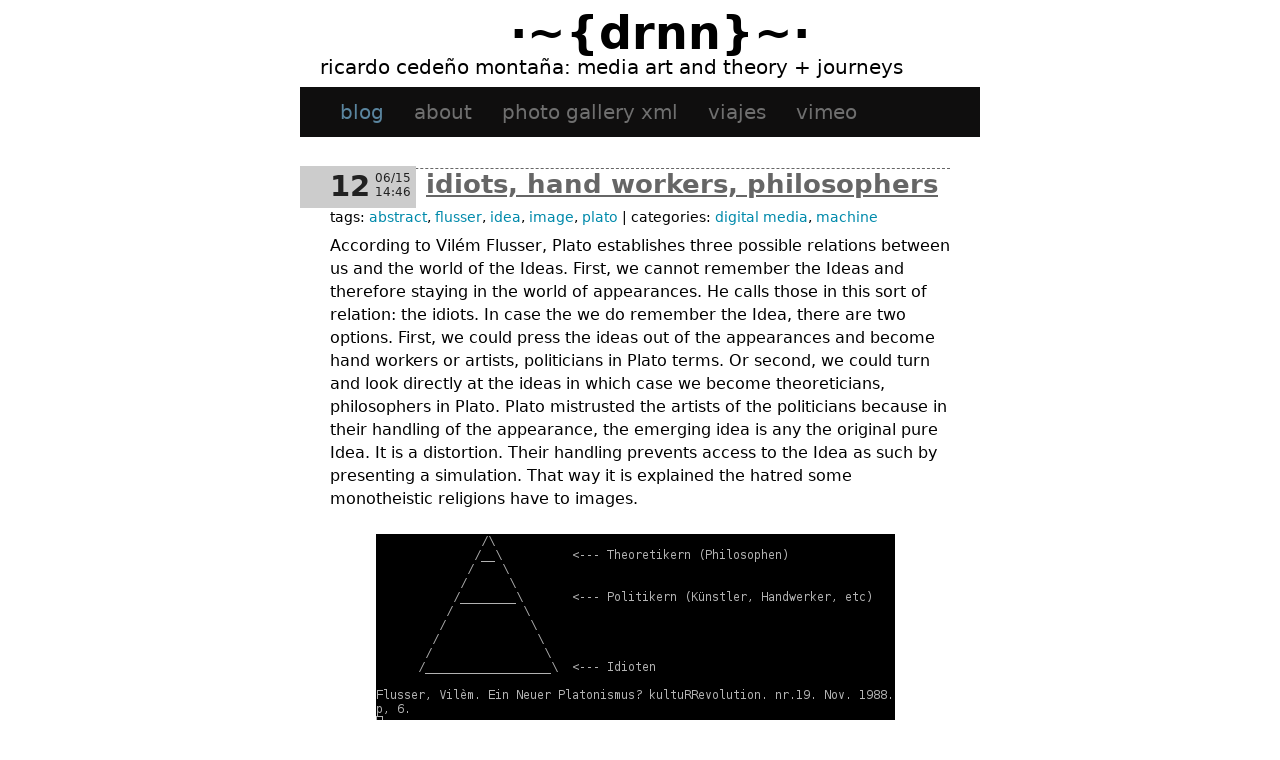

--- FILE ---
content_type: text/html; charset=UTF-8
request_url: http://drnn1076.pktweb.com/tag/abstract/
body_size: 7576
content:
<!DOCTYPE html PUBLIC "-//W3C//DTD XHTML 1.0 Transitional//EN" "http://www.w3.org/TR/xhtml1/DTD/xhtml1-transitional.dtd">
<html xmlns="http://www.w3.org/1999/xhtml" lang="en-US">

<head profile="http://gmpg.org/xfn/11">
	<meta http-equiv="Content-Type" content="text/html; charset=UTF-8" />

	<title>·~{dRNn}~· &raquo; abstract</title>
	<link rel="shortcut icon" href="http://drnn1076.pktweb.com/wp-content/themes/sidebarssuck/images/favicon.ico" type="image/x-icon">
	<style type="text/css" media="screen">
		@import url( http://drnn1076.pktweb.com/wp-content/themes/sidebarssuck/style.css );
	</style>
	
	<!--[if gte IE 6]>
	<style type="text/css" media="screen">
		#sidebar {width: 201px;}
	</style>
	<![endif]-->
	<link rel="alternate" type="application/rss+xml" title="RSS 2.0" href="http://drnn1076.pktweb.com/feed/" />
	<link rel="alternate" type="text/xml" title="RSS .92" href="http://drnn1076.pktweb.com/feed/rss/" />
	<link rel="alternate" type="application/atom+xml" title="Atom 1.0" href="http://drnn1076.pktweb.com/feed/atom/" />

	<link rel="pingback" href="http://drnn1076.pktweb.com/xmlrpc.php" />
		<link rel='archives' title='October 2023' href='http://drnn1076.pktweb.com/2023/10/' />
	<link rel='archives' title='August 2023' href='http://drnn1076.pktweb.com/2023/08/' />
	<link rel='archives' title='July 2023' href='http://drnn1076.pktweb.com/2023/07/' />
	<link rel='archives' title='December 2022' href='http://drnn1076.pktweb.com/2022/12/' />
	<link rel='archives' title='March 2022' href='http://drnn1076.pktweb.com/2022/03/' />
	<link rel='archives' title='August 2021' href='http://drnn1076.pktweb.com/2021/08/' />
	<link rel='archives' title='October 2020' href='http://drnn1076.pktweb.com/2020/10/' />
	<link rel='archives' title='September 2019' href='http://drnn1076.pktweb.com/2019/09/' />
	<link rel='archives' title='October 2018' href='http://drnn1076.pktweb.com/2018/10/' />
	<link rel='archives' title='April 2018' href='http://drnn1076.pktweb.com/2018/04/' />
	<link rel='archives' title='March 2017' href='http://drnn1076.pktweb.com/2017/03/' />
	<link rel='archives' title='December 2016' href='http://drnn1076.pktweb.com/2016/12/' />
	<link rel='archives' title='November 2016' href='http://drnn1076.pktweb.com/2016/11/' />
	<link rel='archives' title='September 2016' href='http://drnn1076.pktweb.com/2016/09/' />
	<link rel='archives' title='July 2016' href='http://drnn1076.pktweb.com/2016/07/' />
	<link rel='archives' title='May 2016' href='http://drnn1076.pktweb.com/2016/05/' />
	<link rel='archives' title='March 2016' href='http://drnn1076.pktweb.com/2016/03/' />
	<link rel='archives' title='July 2015' href='http://drnn1076.pktweb.com/2015/07/' />
	<link rel='archives' title='June 2015' href='http://drnn1076.pktweb.com/2015/06/' />
	<link rel='archives' title='March 2015' href='http://drnn1076.pktweb.com/2015/03/' />
	<link rel='archives' title='January 2015' href='http://drnn1076.pktweb.com/2015/01/' />
	<link rel='archives' title='December 2014' href='http://drnn1076.pktweb.com/2014/12/' />
	<link rel='archives' title='November 2014' href='http://drnn1076.pktweb.com/2014/11/' />
	<link rel='archives' title='September 2014' href='http://drnn1076.pktweb.com/2014/09/' />
	<link rel='archives' title='August 2014' href='http://drnn1076.pktweb.com/2014/08/' />
	<link rel='archives' title='April 2014' href='http://drnn1076.pktweb.com/2014/04/' />
	<link rel='archives' title='March 2014' href='http://drnn1076.pktweb.com/2014/03/' />
	<link rel='archives' title='February 2014' href='http://drnn1076.pktweb.com/2014/02/' />
	<link rel='archives' title='January 2014' href='http://drnn1076.pktweb.com/2014/01/' />
	<link rel='archives' title='November 2013' href='http://drnn1076.pktweb.com/2013/11/' />
	<link rel='archives' title='September 2013' href='http://drnn1076.pktweb.com/2013/09/' />
	<link rel='archives' title='June 2013' href='http://drnn1076.pktweb.com/2013/06/' />
	<link rel='archives' title='May 2013' href='http://drnn1076.pktweb.com/2013/05/' />
	<link rel='archives' title='April 2013' href='http://drnn1076.pktweb.com/2013/04/' />
	<link rel='archives' title='March 2013' href='http://drnn1076.pktweb.com/2013/03/' />
	<link rel='archives' title='February 2013' href='http://drnn1076.pktweb.com/2013/02/' />
	<link rel='archives' title='January 2013' href='http://drnn1076.pktweb.com/2013/01/' />
	<link rel='archives' title='August 2012' href='http://drnn1076.pktweb.com/2012/08/' />
	<link rel='archives' title='July 2012' href='http://drnn1076.pktweb.com/2012/07/' />
	<link rel='archives' title='May 2012' href='http://drnn1076.pktweb.com/2012/05/' />
	<link rel='archives' title='March 2012' href='http://drnn1076.pktweb.com/2012/03/' />
	<link rel='archives' title='February 2012' href='http://drnn1076.pktweb.com/2012/02/' />
	<link rel='archives' title='December 2011' href='http://drnn1076.pktweb.com/2011/12/' />
	<link rel='archives' title='October 2011' href='http://drnn1076.pktweb.com/2011/10/' />
	<link rel='archives' title='August 2011' href='http://drnn1076.pktweb.com/2011/08/' />
	<link rel='archives' title='April 2011' href='http://drnn1076.pktweb.com/2011/04/' />
	<link rel='archives' title='March 2011' href='http://drnn1076.pktweb.com/2011/03/' />
	<link rel='archives' title='February 2011' href='http://drnn1076.pktweb.com/2011/02/' />
	<link rel='archives' title='November 2010' href='http://drnn1076.pktweb.com/2010/11/' />
	<link rel='archives' title='October 2010' href='http://drnn1076.pktweb.com/2010/10/' />
	<link rel='archives' title='September 2010' href='http://drnn1076.pktweb.com/2010/09/' />
	<link rel='archives' title='August 2010' href='http://drnn1076.pktweb.com/2010/08/' />
	<link rel='archives' title='June 2010' href='http://drnn1076.pktweb.com/2010/06/' />
	<link rel='archives' title='May 2010' href='http://drnn1076.pktweb.com/2010/05/' />
	<link rel='archives' title='April 2010' href='http://drnn1076.pktweb.com/2010/04/' />
	<link rel='archives' title='February 2010' href='http://drnn1076.pktweb.com/2010/02/' />
	<link rel='archives' title='January 2010' href='http://drnn1076.pktweb.com/2010/01/' />
	<link rel='archives' title='November 2009' href='http://drnn1076.pktweb.com/2009/11/' />
	<link rel='archives' title='October 2009' href='http://drnn1076.pktweb.com/2009/10/' />
	<link rel='archives' title='September 2009' href='http://drnn1076.pktweb.com/2009/09/' />
	<link rel='archives' title='July 2009' href='http://drnn1076.pktweb.com/2009/07/' />
	<link rel='archives' title='June 2009' href='http://drnn1076.pktweb.com/2009/06/' />
	<link rel='archives' title='May 2009' href='http://drnn1076.pktweb.com/2009/05/' />
	<link rel='archives' title='April 2009' href='http://drnn1076.pktweb.com/2009/04/' />
	<link rel='archives' title='January 2009' href='http://drnn1076.pktweb.com/2009/01/' />
	<link rel='archives' title='December 2008' href='http://drnn1076.pktweb.com/2008/12/' />
	<link rel='archives' title='November 2008' href='http://drnn1076.pktweb.com/2008/11/' />
	<link rel='archives' title='October 2008' href='http://drnn1076.pktweb.com/2008/10/' />
	<link rel='archives' title='September 2008' href='http://drnn1076.pktweb.com/2008/09/' />
	<link rel='archives' title='August 2008' href='http://drnn1076.pktweb.com/2008/08/' />
	<link rel='archives' title='July 2008' href='http://drnn1076.pktweb.com/2008/07/' />
	<link rel='archives' title='June 2008' href='http://drnn1076.pktweb.com/2008/06/' />
	<link rel='archives' title='May 2008' href='http://drnn1076.pktweb.com/2008/05/' />
	<link rel='archives' title='April 2008' href='http://drnn1076.pktweb.com/2008/04/' />
	<link rel='archives' title='March 2008' href='http://drnn1076.pktweb.com/2008/03/' />
	<link rel='archives' title='February 2008' href='http://drnn1076.pktweb.com/2008/02/' />
	<link rel='archives' title='January 2008' href='http://drnn1076.pktweb.com/2008/01/' />
	<link rel='archives' title='December 2007' href='http://drnn1076.pktweb.com/2007/12/' />
	<link rel='archives' title='October 2007' href='http://drnn1076.pktweb.com/2007/10/' />
	<link rel='archives' title='September 2007' href='http://drnn1076.pktweb.com/2007/09/' />
	<link rel='archives' title='August 2007' href='http://drnn1076.pktweb.com/2007/08/' />
	<link rel='archives' title='June 2007' href='http://drnn1076.pktweb.com/2007/06/' />
	<link rel='archives' title='May 2007' href='http://drnn1076.pktweb.com/2007/05/' />
	<link rel='archives' title='April 2007' href='http://drnn1076.pktweb.com/2007/04/' />
	<link rel='archives' title='March 2007' href='http://drnn1076.pktweb.com/2007/03/' />
	<link rel='archives' title='January 2007' href='http://drnn1076.pktweb.com/2007/01/' />
	<link rel='archives' title='December 2006' href='http://drnn1076.pktweb.com/2006/12/' />
	<link rel='archives' title='October 2006' href='http://drnn1076.pktweb.com/2006/10/' />
		<meta name='robots' content='max-image-preview:large' />
<link rel='dns-prefetch' href='//secure.gravatar.com' />
<link rel='dns-prefetch' href='//s.w.org' />
<link rel='dns-prefetch' href='//v0.wordpress.com' />
<link rel="alternate" type="application/rss+xml" title="·~{dRNn}~· &raquo; abstract Tag Feed" href="http://drnn1076.pktweb.com/tag/abstract/feed/" />
<script type="text/javascript">
window._wpemojiSettings = {"baseUrl":"https:\/\/s.w.org\/images\/core\/emoji\/13.1.0\/72x72\/","ext":".png","svgUrl":"https:\/\/s.w.org\/images\/core\/emoji\/13.1.0\/svg\/","svgExt":".svg","source":{"concatemoji":"http:\/\/drnn1076.pktweb.com\/wp-includes\/js\/wp-emoji-release.min.js?ver=5.9.12"}};
/*! This file is auto-generated */
!function(e,a,t){var n,r,o,i=a.createElement("canvas"),p=i.getContext&&i.getContext("2d");function s(e,t){var a=String.fromCharCode;p.clearRect(0,0,i.width,i.height),p.fillText(a.apply(this,e),0,0);e=i.toDataURL();return p.clearRect(0,0,i.width,i.height),p.fillText(a.apply(this,t),0,0),e===i.toDataURL()}function c(e){var t=a.createElement("script");t.src=e,t.defer=t.type="text/javascript",a.getElementsByTagName("head")[0].appendChild(t)}for(o=Array("flag","emoji"),t.supports={everything:!0,everythingExceptFlag:!0},r=0;r<o.length;r++)t.supports[o[r]]=function(e){if(!p||!p.fillText)return!1;switch(p.textBaseline="top",p.font="600 32px Arial",e){case"flag":return s([127987,65039,8205,9895,65039],[127987,65039,8203,9895,65039])?!1:!s([55356,56826,55356,56819],[55356,56826,8203,55356,56819])&&!s([55356,57332,56128,56423,56128,56418,56128,56421,56128,56430,56128,56423,56128,56447],[55356,57332,8203,56128,56423,8203,56128,56418,8203,56128,56421,8203,56128,56430,8203,56128,56423,8203,56128,56447]);case"emoji":return!s([10084,65039,8205,55357,56613],[10084,65039,8203,55357,56613])}return!1}(o[r]),t.supports.everything=t.supports.everything&&t.supports[o[r]],"flag"!==o[r]&&(t.supports.everythingExceptFlag=t.supports.everythingExceptFlag&&t.supports[o[r]]);t.supports.everythingExceptFlag=t.supports.everythingExceptFlag&&!t.supports.flag,t.DOMReady=!1,t.readyCallback=function(){t.DOMReady=!0},t.supports.everything||(n=function(){t.readyCallback()},a.addEventListener?(a.addEventListener("DOMContentLoaded",n,!1),e.addEventListener("load",n,!1)):(e.attachEvent("onload",n),a.attachEvent("onreadystatechange",function(){"complete"===a.readyState&&t.readyCallback()})),(n=t.source||{}).concatemoji?c(n.concatemoji):n.wpemoji&&n.twemoji&&(c(n.twemoji),c(n.wpemoji)))}(window,document,window._wpemojiSettings);
</script>
<style type="text/css">
img.wp-smiley,
img.emoji {
	display: inline !important;
	border: none !important;
	box-shadow: none !important;
	height: 1em !important;
	width: 1em !important;
	margin: 0 0.07em !important;
	vertical-align: -0.1em !important;
	background: none !important;
	padding: 0 !important;
}
</style>
	<link rel='stylesheet' id='WP_Plugin_Bookmarks-frontend-style-css'  href='http://drnn1076.pktweb.com/wp-content/plugins/wp-bookmarks/css/frontend.css?ver=5.9.12' type='text/css' media='all' />
<link rel='stylesheet' id='wp-block-library-css'  href='http://drnn1076.pktweb.com/wp-includes/css/dist/block-library/style.min.css?ver=5.9.12' type='text/css' media='all' />
<style id='wp-block-library-inline-css' type='text/css'>
.has-text-align-justify{text-align:justify;}
</style>
<style id='global-styles-inline-css' type='text/css'>
body{--wp--preset--color--black: #000000;--wp--preset--color--cyan-bluish-gray: #abb8c3;--wp--preset--color--white: #ffffff;--wp--preset--color--pale-pink: #f78da7;--wp--preset--color--vivid-red: #cf2e2e;--wp--preset--color--luminous-vivid-orange: #ff6900;--wp--preset--color--luminous-vivid-amber: #fcb900;--wp--preset--color--light-green-cyan: #7bdcb5;--wp--preset--color--vivid-green-cyan: #00d084;--wp--preset--color--pale-cyan-blue: #8ed1fc;--wp--preset--color--vivid-cyan-blue: #0693e3;--wp--preset--color--vivid-purple: #9b51e0;--wp--preset--gradient--vivid-cyan-blue-to-vivid-purple: linear-gradient(135deg,rgba(6,147,227,1) 0%,rgb(155,81,224) 100%);--wp--preset--gradient--light-green-cyan-to-vivid-green-cyan: linear-gradient(135deg,rgb(122,220,180) 0%,rgb(0,208,130) 100%);--wp--preset--gradient--luminous-vivid-amber-to-luminous-vivid-orange: linear-gradient(135deg,rgba(252,185,0,1) 0%,rgba(255,105,0,1) 100%);--wp--preset--gradient--luminous-vivid-orange-to-vivid-red: linear-gradient(135deg,rgba(255,105,0,1) 0%,rgb(207,46,46) 100%);--wp--preset--gradient--very-light-gray-to-cyan-bluish-gray: linear-gradient(135deg,rgb(238,238,238) 0%,rgb(169,184,195) 100%);--wp--preset--gradient--cool-to-warm-spectrum: linear-gradient(135deg,rgb(74,234,220) 0%,rgb(151,120,209) 20%,rgb(207,42,186) 40%,rgb(238,44,130) 60%,rgb(251,105,98) 80%,rgb(254,248,76) 100%);--wp--preset--gradient--blush-light-purple: linear-gradient(135deg,rgb(255,206,236) 0%,rgb(152,150,240) 100%);--wp--preset--gradient--blush-bordeaux: linear-gradient(135deg,rgb(254,205,165) 0%,rgb(254,45,45) 50%,rgb(107,0,62) 100%);--wp--preset--gradient--luminous-dusk: linear-gradient(135deg,rgb(255,203,112) 0%,rgb(199,81,192) 50%,rgb(65,88,208) 100%);--wp--preset--gradient--pale-ocean: linear-gradient(135deg,rgb(255,245,203) 0%,rgb(182,227,212) 50%,rgb(51,167,181) 100%);--wp--preset--gradient--electric-grass: linear-gradient(135deg,rgb(202,248,128) 0%,rgb(113,206,126) 100%);--wp--preset--gradient--midnight: linear-gradient(135deg,rgb(2,3,129) 0%,rgb(40,116,252) 100%);--wp--preset--duotone--dark-grayscale: url('#wp-duotone-dark-grayscale');--wp--preset--duotone--grayscale: url('#wp-duotone-grayscale');--wp--preset--duotone--purple-yellow: url('#wp-duotone-purple-yellow');--wp--preset--duotone--blue-red: url('#wp-duotone-blue-red');--wp--preset--duotone--midnight: url('#wp-duotone-midnight');--wp--preset--duotone--magenta-yellow: url('#wp-duotone-magenta-yellow');--wp--preset--duotone--purple-green: url('#wp-duotone-purple-green');--wp--preset--duotone--blue-orange: url('#wp-duotone-blue-orange');--wp--preset--font-size--small: 13px;--wp--preset--font-size--medium: 20px;--wp--preset--font-size--large: 36px;--wp--preset--font-size--x-large: 42px;}.has-black-color{color: var(--wp--preset--color--black) !important;}.has-cyan-bluish-gray-color{color: var(--wp--preset--color--cyan-bluish-gray) !important;}.has-white-color{color: var(--wp--preset--color--white) !important;}.has-pale-pink-color{color: var(--wp--preset--color--pale-pink) !important;}.has-vivid-red-color{color: var(--wp--preset--color--vivid-red) !important;}.has-luminous-vivid-orange-color{color: var(--wp--preset--color--luminous-vivid-orange) !important;}.has-luminous-vivid-amber-color{color: var(--wp--preset--color--luminous-vivid-amber) !important;}.has-light-green-cyan-color{color: var(--wp--preset--color--light-green-cyan) !important;}.has-vivid-green-cyan-color{color: var(--wp--preset--color--vivid-green-cyan) !important;}.has-pale-cyan-blue-color{color: var(--wp--preset--color--pale-cyan-blue) !important;}.has-vivid-cyan-blue-color{color: var(--wp--preset--color--vivid-cyan-blue) !important;}.has-vivid-purple-color{color: var(--wp--preset--color--vivid-purple) !important;}.has-black-background-color{background-color: var(--wp--preset--color--black) !important;}.has-cyan-bluish-gray-background-color{background-color: var(--wp--preset--color--cyan-bluish-gray) !important;}.has-white-background-color{background-color: var(--wp--preset--color--white) !important;}.has-pale-pink-background-color{background-color: var(--wp--preset--color--pale-pink) !important;}.has-vivid-red-background-color{background-color: var(--wp--preset--color--vivid-red) !important;}.has-luminous-vivid-orange-background-color{background-color: var(--wp--preset--color--luminous-vivid-orange) !important;}.has-luminous-vivid-amber-background-color{background-color: var(--wp--preset--color--luminous-vivid-amber) !important;}.has-light-green-cyan-background-color{background-color: var(--wp--preset--color--light-green-cyan) !important;}.has-vivid-green-cyan-background-color{background-color: var(--wp--preset--color--vivid-green-cyan) !important;}.has-pale-cyan-blue-background-color{background-color: var(--wp--preset--color--pale-cyan-blue) !important;}.has-vivid-cyan-blue-background-color{background-color: var(--wp--preset--color--vivid-cyan-blue) !important;}.has-vivid-purple-background-color{background-color: var(--wp--preset--color--vivid-purple) !important;}.has-black-border-color{border-color: var(--wp--preset--color--black) !important;}.has-cyan-bluish-gray-border-color{border-color: var(--wp--preset--color--cyan-bluish-gray) !important;}.has-white-border-color{border-color: var(--wp--preset--color--white) !important;}.has-pale-pink-border-color{border-color: var(--wp--preset--color--pale-pink) !important;}.has-vivid-red-border-color{border-color: var(--wp--preset--color--vivid-red) !important;}.has-luminous-vivid-orange-border-color{border-color: var(--wp--preset--color--luminous-vivid-orange) !important;}.has-luminous-vivid-amber-border-color{border-color: var(--wp--preset--color--luminous-vivid-amber) !important;}.has-light-green-cyan-border-color{border-color: var(--wp--preset--color--light-green-cyan) !important;}.has-vivid-green-cyan-border-color{border-color: var(--wp--preset--color--vivid-green-cyan) !important;}.has-pale-cyan-blue-border-color{border-color: var(--wp--preset--color--pale-cyan-blue) !important;}.has-vivid-cyan-blue-border-color{border-color: var(--wp--preset--color--vivid-cyan-blue) !important;}.has-vivid-purple-border-color{border-color: var(--wp--preset--color--vivid-purple) !important;}.has-vivid-cyan-blue-to-vivid-purple-gradient-background{background: var(--wp--preset--gradient--vivid-cyan-blue-to-vivid-purple) !important;}.has-light-green-cyan-to-vivid-green-cyan-gradient-background{background: var(--wp--preset--gradient--light-green-cyan-to-vivid-green-cyan) !important;}.has-luminous-vivid-amber-to-luminous-vivid-orange-gradient-background{background: var(--wp--preset--gradient--luminous-vivid-amber-to-luminous-vivid-orange) !important;}.has-luminous-vivid-orange-to-vivid-red-gradient-background{background: var(--wp--preset--gradient--luminous-vivid-orange-to-vivid-red) !important;}.has-very-light-gray-to-cyan-bluish-gray-gradient-background{background: var(--wp--preset--gradient--very-light-gray-to-cyan-bluish-gray) !important;}.has-cool-to-warm-spectrum-gradient-background{background: var(--wp--preset--gradient--cool-to-warm-spectrum) !important;}.has-blush-light-purple-gradient-background{background: var(--wp--preset--gradient--blush-light-purple) !important;}.has-blush-bordeaux-gradient-background{background: var(--wp--preset--gradient--blush-bordeaux) !important;}.has-luminous-dusk-gradient-background{background: var(--wp--preset--gradient--luminous-dusk) !important;}.has-pale-ocean-gradient-background{background: var(--wp--preset--gradient--pale-ocean) !important;}.has-electric-grass-gradient-background{background: var(--wp--preset--gradient--electric-grass) !important;}.has-midnight-gradient-background{background: var(--wp--preset--gradient--midnight) !important;}.has-small-font-size{font-size: var(--wp--preset--font-size--small) !important;}.has-medium-font-size{font-size: var(--wp--preset--font-size--medium) !important;}.has-large-font-size{font-size: var(--wp--preset--font-size--large) !important;}.has-x-large-font-size{font-size: var(--wp--preset--font-size--x-large) !important;}
</style>
<link rel='stylesheet' id='jetpack_css-css'  href='http://drnn1076.pktweb.com/wp-content/plugins/jetpack/css/jetpack.css?ver=9.0.5' type='text/css' media='all' />
<link rel="https://api.w.org/" href="http://drnn1076.pktweb.com/wp-json/" /><link rel="alternate" type="application/json" href="http://drnn1076.pktweb.com/wp-json/wp/v2/tags/333" /><link rel="EditURI" type="application/rsd+xml" title="RSD" href="http://drnn1076.pktweb.com/xmlrpc.php?rsd" />
<link rel="wlwmanifest" type="application/wlwmanifest+xml" href="http://drnn1076.pktweb.com/wp-includes/wlwmanifest.xml" /> 
<meta name="generator" content="WordPress 5.9.12" />
<style>.post-thumbnail img[src$='.svg'] { width: 100%; height: auto; }</style><style type='text/css'>img#wpstats{display:none}</style>
<!-- Jetpack Open Graph Tags -->
<meta property="og:type" content="website" />
<meta property="og:title" content="abstract &#8211; ·~{dRNn}~·" />
<meta property="og:url" content="http://drnn1076.pktweb.com/tag/abstract/" />
<meta property="og:site_name" content="·~{dRNn}~·" />
<meta property="og:image" content="https://s0.wp.com/i/blank.jpg" />
<meta property="og:locale" content="en_US" />

<!-- End Jetpack Open Graph Tags -->
</head>

<body>
<script type="text/javascript">

  var _gaq = _gaq || [];
  _gaq.push(['_setAccount', 'UA-6303278-1']);
  _gaq.push(['_trackPageview']);

  (function() {
    var ga = document.createElement('script'); ga.type = 'text/javascript'; ga.async = true;
    ga.src = ('https:' == document.location.protocol ? 'https://ssl' : 'http://www') + '.google-analytics.com/ga.js';
    var s = document.getElementsByTagName('script')[0]; s.parentNode.insertBefore(ga, s);
  })();

</script>

<div id="wrap">
<div id="header">
	<h1 ><a href="http://drnn1076.pktweb.com/">·~{dRNn}~·</a></h1>
	<p><small><a href="http://drnn1076.pktweb.com/">Ricardo Cedeño Montaña: Media art and theory +  journeys</a></small></p>
	<div style="clear: right;"></div>
</div>

<ul id="navigation">
	<li class="current_page_item"><a href="http://drnn1076.pktweb.com">Blog</a></li>
	<li class="page_item page-item-2"><a href="http://drnn1076.pktweb.com/about/">About</a></li>
<li class="page_item page-item-94"><a href="http://drnn1076.pktweb.com/photo-gallery-xml/">Photo gallery XML</a></li>
        	<li class="cat-item cat-item-70"><a href="http://drnn1076.pktweb.com/category/viajes/">viajes</a>
</li>
	<li><a href="https://vimeo.com/drnn1076" rel="noopener" target="_blank">Vimeo</a></li>
</ul>

<div id="content">
<!-- end header -->

<div class="post" id="post-1224">
		<div class="date">
		<p>
		<strong>12</strong>
		<span>06/15</span>
		<br />
		<span>14:46</span>
		</p>
	</div>
		<div class="contentinner">
				<h2 class="storytitle">
			<a href="http://drnn1076.pktweb.com/2015/06/12/idiots-hand-workers-philosophers/" rel="bookmark">idiots, hand workers, philosophers</a>
					</h2>
		<div class="tags">
			Tags: <a href="http://drnn1076.pktweb.com/tag/abstract/" rel="tag">abstract</a>, <a href="http://drnn1076.pktweb.com/tag/flusser/" rel="tag">flusser</a>, <a href="http://drnn1076.pktweb.com/tag/idea/" rel="tag">idea</a>, <a href="http://drnn1076.pktweb.com/tag/image/" rel="tag">image</a>, <a href="http://drnn1076.pktweb.com/tag/plato/" rel="tag">plato</a> | Categories: <a href="http://drnn1076.pktweb.com/category/technical-media/digital-media/" rel="category tag">digital media</a>, <a href="http://drnn1076.pktweb.com/category/machine/" rel="category tag">machine</a>		</div>
				<div class="storycontent">
			<p>According to Vilém Flusser, Plato establishes three possible relations between us and the world of the Ideas. First, we cannot remember the Ideas and therefore staying in the world of appearances. He calls those in this sort of relation: the idiots. In case the we do remember the Idea, there are two options. First, we could press the ideas out of the appearances and become hand workers or artists, politicians in Plato terms. Or second, we could turn and look directly at the ideas in which case we become theoreticians, philosophers in Plato. Plato mistrusted the artists of the politicians because in their handling of the appearance, the emerging idea is any the original pure Idea. It is a distortion. Their handling prevents access to the Idea as such by presenting a simulation. That way it is explained the hatred some monotheistic religions have to images.</p>
<p>&nbsp;</p>
<div id="attachment_1225" style="width: 529px" class="wp-caption aligncenter"><a href="http://drnn1076.pktweb.com/wp-content/uploads/2015/06/flusser.png"><img aria-describedby="caption-attachment-1225" class="size-full wp-image-1225" src="http://drnn1076.pktweb.com/wp-content/uploads/2015/06/flusser.png" alt="Platonisch Pyramide nach Flusser." width="519" height="195" srcset="http://drnn1076.pktweb.com/wp-content/uploads/2015/06/flusser.png 519w, http://drnn1076.pktweb.com/wp-content/uploads/2015/06/flusser-300x113.png 300w" sizes="(max-width: 519px) 100vw, 519px" /></a><p id="caption-attachment-1225" class="wp-caption-text">Platonisch Pyramide nach Flusser.</p></div>
<p>&nbsp;</p>
<p>In a cybernetic fashion, Flusser presents us a contemporary example of image creation. Someone thinks a space and atemporal ideas, he then codes them into a computer and this in turn produces an image that corresponds to the pure idea he had thought. This is a pure image of the pure idea because it is based on various technical codes such as a Cartesian coordinate system and symbolic operations with numbers. The image then turns into drawings and plans for an aeroplane that a series of automatic robots build.<br />
&nbsp;<br />
Plato would take the person thinking the image and sitting in front of a computer as a true philosopher because these images are pure theory. They are processes of thought not or representation. The computer and the robot merely substitute for the hand workers. And those who pay and trust their lives to what the robots have built are the idiots.<br />
&nbsp;<br />
If the person&#8217;s interest lies exclusively on the theoretical beauty and the process of thought of the image, he or she might be then a philosopher or a pure artists. Someone who has access the second degree of imagination brought by the technical images. This pure artist does not seek to imagine a particular aeroplane or any contrete entity. Her or his focus is exclusively on the abstract idea. There is no imitation nor simulacrum. Others, the politicians or in a more contemporary accent, the robots, would take this image-idea and imitate it and use it as a model. This pure artist experiences the pure idea, while the robots only try to press an appearance out the idea, whether it is an aeroplane or anything else.<br />
&nbsp;</p>
<hr />
<ul>
<li>Flusser, Vilém. <a href="http://www.flusserbrasil.com/artg101.pdf">Ein neuer Platonismus?</a>. In kulturRevolution: modelle von gehirn und seele. Nr.19. November 1998. Klartext Verlag, Deutschland.</li>
</ul>
		</div>
	
		<div class="feedback">
						<a href="http://drnn1076.pktweb.com/2015/06/12/idiots-hand-workers-philosophers/#respond">Comments (0)</a>		</div>
	</div>
</div>


<div class="alignleft"></div>
<div class="alignright"></div>

<!-- begin footer -->
<br/>
<hr/>
<table>
<tr><td valign="top">
<ul><li class="categories"><h2>Categories</h2><ul>	<li class="cat-item cat-item-147"><a href="http://drnn1076.pktweb.com/category/art/">art</a> (62)
<ul class='children'>
	<li class="cat-item cat-item-44"><a href="http://drnn1076.pktweb.com/category/art/sound-studies/">sound studies</a> (11)
</li>
	<li class="cat-item cat-item-235"><a href="http://drnn1076.pktweb.com/category/art/video-studies/">video studies</a> (14)
</li>
</ul>
</li>
	<li class="cat-item cat-item-218"><a href="http://drnn1076.pktweb.com/category/colombia-2/">Colombia</a> (8)
</li>
	<li class="cat-item cat-item-347"><a href="http://drnn1076.pktweb.com/category/colour/">colour</a> (2)
</li>
	<li class="cat-item cat-item-8"><a href="http://drnn1076.pktweb.com/category/deutschland/">Deutschland</a> (18)
</li>
	<li class="cat-item cat-item-33"><a href="http://drnn1076.pktweb.com/category/digital-media-bremen/">digital media bremen</a> (28)
<ul class='children'>
	<li class="cat-item cat-item-146"><a href="http://drnn1076.pktweb.com/category/digital-media-bremen/thesis-digital-media/">thesis</a> (9)
</li>
</ul>
</li>
	<li class="cat-item cat-item-19"><a href="http://drnn1076.pktweb.com/category/diseno/">diseño</a> (11)
</li>
	<li class="cat-item cat-item-173"><a href="http://drnn1076.pktweb.com/category/diy/">DIY</a> (14)
</li>
	<li class="cat-item cat-item-175"><a href="http://drnn1076.pktweb.com/category/machine/">machine</a> (13)
</li>
	<li class="cat-item cat-item-61"><a href="http://drnn1076.pktweb.com/category/science-fiction/">science fiction</a> (12)
</li>
	<li class="cat-item cat-item-207"><a href="http://drnn1076.pktweb.com/category/software-libre/">software libre</a> (9)
</li>
	<li class="cat-item cat-item-348"><a href="http://drnn1076.pktweb.com/category/technical-media/">technical media</a> (73)
<ul class='children'>
	<li class="cat-item cat-item-126"><a href="http://drnn1076.pktweb.com/category/technical-media/digital-media/">digital media</a> (39)
</li>
	<li class="cat-item cat-item-230"><a href="http://drnn1076.pktweb.com/category/technical-media/portable-media/">portable media</a> (10)
</li>
</ul>
</li>
	<li class="cat-item cat-item-1"><a href="http://drnn1076.pktweb.com/category/uncategorized/">Uncategorized</a> (3)
</li>
	<li class="cat-item cat-item-70"><a href="http://drnn1076.pktweb.com/category/viajes/">viajes</a> (29)
</li>
</ul></li></ul>
</td><td>
<h2 class="widgettitle">Archives</h2>
<ul>	<li><a href='http://drnn1076.pktweb.com/2023/10/'>October 2023</a></li>
	<li><a href='http://drnn1076.pktweb.com/2023/08/'>August 2023</a></li>
	<li><a href='http://drnn1076.pktweb.com/2023/07/'>July 2023</a></li>
	<li><a href='http://drnn1076.pktweb.com/2022/12/'>December 2022</a></li>
	<li><a href='http://drnn1076.pktweb.com/2022/03/'>March 2022</a></li>
	<li><a href='http://drnn1076.pktweb.com/2021/08/'>August 2021</a></li>
	<li><a href='http://drnn1076.pktweb.com/2020/10/'>October 2020</a></li>
	<li><a href='http://drnn1076.pktweb.com/2019/09/'>September 2019</a></li>
	<li><a href='http://drnn1076.pktweb.com/2018/10/'>October 2018</a></li>
	<li><a href='http://drnn1076.pktweb.com/2018/04/'>April 2018</a></li>
	<li><a href='http://drnn1076.pktweb.com/2017/03/'>March 2017</a></li>
	<li><a href='http://drnn1076.pktweb.com/2016/12/'>December 2016</a></li>
	<li><a href='http://drnn1076.pktweb.com/2016/11/'>November 2016</a></li>
	<li><a href='http://drnn1076.pktweb.com/2016/09/'>September 2016</a></li>
	<li><a href='http://drnn1076.pktweb.com/2016/07/'>July 2016</a></li>
	<li><a href='http://drnn1076.pktweb.com/2016/05/'>May 2016</a></li>
	<li><a href='http://drnn1076.pktweb.com/2016/03/'>March 2016</a></li>
	<li><a href='http://drnn1076.pktweb.com/2015/07/'>July 2015</a></li>
	<li><a href='http://drnn1076.pktweb.com/2015/06/'>June 2015</a></li>
	<li><a href='http://drnn1076.pktweb.com/2015/03/'>March 2015</a></li>
	<li><a href='http://drnn1076.pktweb.com/2015/01/'>January 2015</a></li>
	<li><a href='http://drnn1076.pktweb.com/2014/12/'>December 2014</a></li>
	<li><a href='http://drnn1076.pktweb.com/2014/11/'>November 2014</a></li>
	<li><a href='http://drnn1076.pktweb.com/2014/09/'>September 2014</a></li>
	<li><a href='http://drnn1076.pktweb.com/2014/08/'>August 2014</a></li>
	<li><a href='http://drnn1076.pktweb.com/2014/04/'>April 2014</a></li>
	<li><a href='http://drnn1076.pktweb.com/2014/03/'>March 2014</a></li>
	<li><a href='http://drnn1076.pktweb.com/2014/02/'>February 2014</a></li>
	<li><a href='http://drnn1076.pktweb.com/2014/01/'>January 2014</a></li>
	<li><a href='http://drnn1076.pktweb.com/2013/11/'>November 2013</a></li>
	<li><a href='http://drnn1076.pktweb.com/2013/09/'>September 2013</a></li>
	<li><a href='http://drnn1076.pktweb.com/2013/06/'>June 2013</a></li>
	<li><a href='http://drnn1076.pktweb.com/2013/05/'>May 2013</a></li>
	<li><a href='http://drnn1076.pktweb.com/2013/04/'>April 2013</a></li>
	<li><a href='http://drnn1076.pktweb.com/2013/03/'>March 2013</a></li>
	<li><a href='http://drnn1076.pktweb.com/2013/02/'>February 2013</a></li>
	<li><a href='http://drnn1076.pktweb.com/2013/01/'>January 2013</a></li>
	<li><a href='http://drnn1076.pktweb.com/2012/08/'>August 2012</a></li>
	<li><a href='http://drnn1076.pktweb.com/2012/07/'>July 2012</a></li>
	<li><a href='http://drnn1076.pktweb.com/2012/05/'>May 2012</a></li>
	<li><a href='http://drnn1076.pktweb.com/2012/03/'>March 2012</a></li>
	<li><a href='http://drnn1076.pktweb.com/2012/02/'>February 2012</a></li>
	<li><a href='http://drnn1076.pktweb.com/2011/12/'>December 2011</a></li>
	<li><a href='http://drnn1076.pktweb.com/2011/10/'>October 2011</a></li>
	<li><a href='http://drnn1076.pktweb.com/2011/08/'>August 2011</a></li>
	<li><a href='http://drnn1076.pktweb.com/2011/04/'>April 2011</a></li>
	<li><a href='http://drnn1076.pktweb.com/2011/03/'>March 2011</a></li>
	<li><a href='http://drnn1076.pktweb.com/2011/02/'>February 2011</a></li>
	<li><a href='http://drnn1076.pktweb.com/2010/11/'>November 2010</a></li>
	<li><a href='http://drnn1076.pktweb.com/2010/10/'>October 2010</a></li>
	<li><a href='http://drnn1076.pktweb.com/2010/09/'>September 2010</a></li>
	<li><a href='http://drnn1076.pktweb.com/2010/08/'>August 2010</a></li>
	<li><a href='http://drnn1076.pktweb.com/2010/06/'>June 2010</a></li>
	<li><a href='http://drnn1076.pktweb.com/2010/05/'>May 2010</a></li>
	<li><a href='http://drnn1076.pktweb.com/2010/04/'>April 2010</a></li>
	<li><a href='http://drnn1076.pktweb.com/2010/02/'>February 2010</a></li>
	<li><a href='http://drnn1076.pktweb.com/2010/01/'>January 2010</a></li>
	<li><a href='http://drnn1076.pktweb.com/2009/11/'>November 2009</a></li>
	<li><a href='http://drnn1076.pktweb.com/2009/10/'>October 2009</a></li>
	<li><a href='http://drnn1076.pktweb.com/2009/09/'>September 2009</a></li>
	<li><a href='http://drnn1076.pktweb.com/2009/07/'>July 2009</a></li>
	<li><a href='http://drnn1076.pktweb.com/2009/06/'>June 2009</a></li>
	<li><a href='http://drnn1076.pktweb.com/2009/05/'>May 2009</a></li>
	<li><a href='http://drnn1076.pktweb.com/2009/04/'>April 2009</a></li>
	<li><a href='http://drnn1076.pktweb.com/2009/01/'>January 2009</a></li>
	<li><a href='http://drnn1076.pktweb.com/2008/12/'>December 2008</a></li>
	<li><a href='http://drnn1076.pktweb.com/2008/11/'>November 2008</a></li>
	<li><a href='http://drnn1076.pktweb.com/2008/10/'>October 2008</a></li>
	<li><a href='http://drnn1076.pktweb.com/2008/09/'>September 2008</a></li>
	<li><a href='http://drnn1076.pktweb.com/2008/08/'>August 2008</a></li>
	<li><a href='http://drnn1076.pktweb.com/2008/07/'>July 2008</a></li>
	<li><a href='http://drnn1076.pktweb.com/2008/06/'>June 2008</a></li>
	<li><a href='http://drnn1076.pktweb.com/2008/05/'>May 2008</a></li>
	<li><a href='http://drnn1076.pktweb.com/2008/04/'>April 2008</a></li>
	<li><a href='http://drnn1076.pktweb.com/2008/03/'>March 2008</a></li>
	<li><a href='http://drnn1076.pktweb.com/2008/02/'>February 2008</a></li>
	<li><a href='http://drnn1076.pktweb.com/2008/01/'>January 2008</a></li>
	<li><a href='http://drnn1076.pktweb.com/2007/12/'>December 2007</a></li>
	<li><a href='http://drnn1076.pktweb.com/2007/10/'>October 2007</a></li>
	<li><a href='http://drnn1076.pktweb.com/2007/09/'>September 2007</a></li>
	<li><a href='http://drnn1076.pktweb.com/2007/08/'>August 2007</a></li>
	<li><a href='http://drnn1076.pktweb.com/2007/06/'>June 2007</a></li>
	<li><a href='http://drnn1076.pktweb.com/2007/05/'>May 2007</a></li>
	<li><a href='http://drnn1076.pktweb.com/2007/04/'>April 2007</a></li>
	<li><a href='http://drnn1076.pktweb.com/2007/03/'>March 2007</a></li>
	<li><a href='http://drnn1076.pktweb.com/2007/01/'>January 2007</a></li>
	<li><a href='http://drnn1076.pktweb.com/2006/12/'>December 2006</a></li>
	<li><a href='http://drnn1076.pktweb.com/2006/10/'>October 2006</a></li>
</ul>
</td></tr>
</table>
<script type='text/javascript' src='https://stats.wp.com/e-202603.js' async='async' defer='defer'></script>
<script type='text/javascript'>
	_stq = window._stq || [];
	_stq.push([ 'view', {v:'ext',j:'1:9.0.5',blog:'2567882',post:'0',tz:'1',srv:'drnn1076.pktweb.com'} ]);
	_stq.push([ 'clickTrackerInit', '2567882', '0' ]);
</script>
</div>
</div>
<p id="footer">2026 <a href="http://pktweb.com>">·~{dRNn}~·</a>, powered by <a href="http://wordpress.org/">WordPress</a>, original theme by <a href="http://lifecheater.ich-geek.de/">Lifecheater</a></p>
</body>
</html>

--- FILE ---
content_type: text/css
request_url: http://drnn1076.pktweb.com/wp-content/themes/sidebarssuck/style.css
body_size: 1455
content:
/*
Theme Name: SidebarsSuck
Theme URI: http://www.ich-bin-ein-geek-holt-mich-hier-raus.de/?p=774
Description: Schlicht, einfach, schwarz auf wei&szlig;. F&uuml;r Blogger, die lieber &uuml;ber die wichtigen Dinge des Lebens bloggen, statt &uuml;ber das t&auml;gliche Frühstück. F&uuml;r Blogger mit Leidenschaft. F&uuml;r Blogger mit Message. F&uuml;r Blogger mit Herz. Vielleicht auch f&uuml;r dich?
Version: 1.2
Author: Lifecheater
Author URI: http://lifecheater.ich-geek.de/
Tags: one-column, black, white, fixed-width
*/

* {
	padding: 0px;
	margin: 0px;
}

.aligncenter, div.aligncenter {
	display: block;
	margin-left: auto;
	margin-right: auto;
}

.alignleft {
	float: left;
}

.alignright {
	float: right;
}

body {
	font-family: "Open Sans", sans;
	font-style: normal;
	font-color:#000000;
	text-transform: lowercase;
	font-size: small;
	background: #ffffff;
}

#wrap {
	width: 680px;
	margin: 0px auto;
}

#header {
	background: transparent;
	width: 100%;
	padding: 10px 20px;
}

#header a {
	color: #000000;
	text-decoration: none;
}

#header h1 {
	font-size: 350%;
	line-height: 48px;
	font-weight: bold;
	text-align: center;
	display: block;
	margin-left: auto;
	margin-right: auto;
}

#header small {
	font-size: 150%;
	line-height: 19px;
	text-align: center;
}

#s {
	float: right;
	width: 150px;
	padding: 2px;
	background: transparent;
	border: 0px none;
	border-bottom: 1px solid #444;
	color: #444;
	margin-top: 5px;
	font-size: 15px;
	font-family: sans;
	font-style: italic;
}

#s:focus {
	border-bottom: 1px solid #777;
	color: #777;
}

#navigation {
	height: 40px;
	list-style-type: none;
	background: #0F0E0E;
	padding: 5px 20px 0px;
	border: 5px solid #0F0E0E;
	border-bottom: 0px none;
	margin: 0px;
}

#navigation li {
	float: left;
	height: 16px;
	margin: 4px 15px 0px;
}

#navigation li a {
	text-decoration: none;
	font-size: 1.5em;
	color: #6F6F6F;
}

#navigation .current_page_item a {
	color: #5A859F;
}

#navigation li a:hover {
	color: #AFAFAF;
}

#navigation .current_page_item a:hover {
	color: #5A859F;
}

#content {
	width: auto;
	padding: 30px;
	color: #000000;
	background: white;
	border-top: 1px dashed #ffffff;
}

#content .post {
	margin-bottom: 30px;
border-top: 1px dashed #666666;
}

#content .post .date {
	float: left;
	margin: -3px 10px 0px -30px;
	padding: 5px 5px 5px 30px;
	color: #212121;
	background: #cccccc;
}

#content .post .date p span, #content #commentlist li .authorinfo small{
	font-size: 12px;
}

#content .post .date p strong {
	font-size: 220%;
	float: left;
	margin-top: -2px;
	margin-right: 5px;
}

#content h2 {
	font-size: 200%;
	font-weight: bold;
	color: #666666;
	margin-bottom: 10px;
}

#content .post h2 a {
	color: #666666;
	text-decoration: underline;
	border-bottom: none;
}

#content .post h2 small a{
	font-size: 14px;
	color: #008AAB;
	margin-left: 5px;
	text-decoration: none;
}

#content .post h2 small a:hover {
	border-bottom: 1px solid #2FA7BF;
	color: #008AAB;
}

#content .post h2 a:hover {
	color: #4F4F4F;
}

#content .post .tags {
	font-size: 105%;
	margin-bottom: 10px;	
}

#content .post .contentinner p {
	
	margin: 0px 0px;
}

#content .post .contentinner .storycontent {
	font-family:  sans;
	font-size: 120%;
	font-style: normal;
	text-transform: none;
	line-height: 1.500;
}

#content #commentlist {
	margin-left: 20px;
	margin-top: 10px;
	list-style-type: none;
}

#content #commentlist li {
	margin: 10px 0px;
}

#content #commentlist li .authorinfo {
	float: left;
	width: 100px;
	margin: 0px 10px 0px 5px;
}

#content #commentlist li .authorinfo h3 a, #content #commentlist li .authorinfo h3 {
	color: #868686;
	font-size: 14px;
	text-decoration: none;
}

#content #commentlist li .authorinfo .avatar {
	float: left;
	margin-right: 10px;
}

#content #commentlist li .comment-content {
	font-family: sans;
	font-size: 14px;
	display: block;
	width: 450px;
	margin-left: 120px;
	padding-left: 5px;
	border-left: 1px dashed #008AAB;
	font-style: normal;
	text-transform: none;
}

#content #commentform #comment {
	font-family: sans;
	font-size: 14px;
	font-style: normal;
	text-transform: none;
	padding: 3px;
}

#content .trackbackrss {
	margin-top: 5px;
}

/* Elements */

#content a, #footer a {
	text-decoration: none;
	color: #008AAB;
}

#content a:hover, #footer a:hover {
	border-bottom: 1px solid #2FA7BF;
}

#footer {
	margin: 0px auto 20px;
	color: #EEE;
	background: #0F0E0E;
	padding: 5px 0px 0px;
	width: 650px;
	text-align: middle;
	font-size: 13px;
	font-family: Georgia, "Times New Roman", Times, serif;
	font-style: italic;
	text-transform: lowercase;
}

a img {
	border: 0px none;
}

blockquote {
	border-left: 1px dashed #008AAB;
	margin-left: 20px;
	padding-left: 5px;
	color: #666666;
}

ul, ol {
	margin-left: 40px;
}